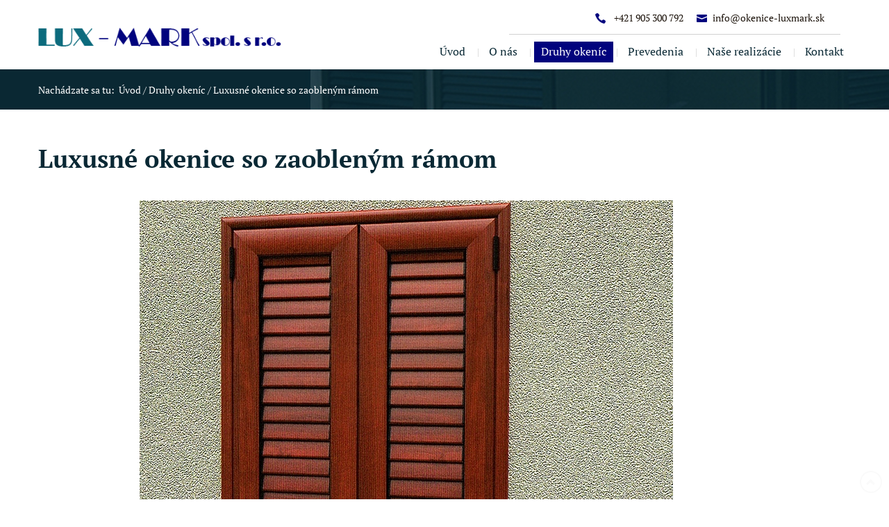

--- FILE ---
content_type: text/html; charset=utf-8
request_url: https://okenice-luxmark.sk/druhy-okenic/luxusne-okenice-so-zaoblenym-ramom
body_size: 3853
content:
<!DOCTYPE html>
<html lang="sk-SK" >
<head>
<meta http-equiv="X-UA-Compatible" content="IE=edge">
<meta name="viewport" content="width=device-width, initial-scale=1">
<meta name="SKYPE_TOOLBAR" content="SKYPE_TOOLBAR_PARSER_COMPATIBLE">
<script src="https://www.googletagmanager.com/gtag/js?id=G-S8P6H4MCC6"></script>
<script>window.dataLayer=window.dataLayer||[];function gtag(){dataLayer.push(arguments);}
gtag('js',new Date());gtag('config','G-S8P6H4MCC6');</script><base href="https://okenice-luxmark.sk/druhy-okenic/luxusne-okenice-so-zaoblenym-ramom" />
<meta http-equiv="content-type" content="text/html; charset=utf-8" />
<title>Luxusné okenice so zaobleným rámom - LUX-MARK spol. s r.o.</title>
<link href="https://okenice-luxmark.sk/druhy-okenic/luxusne-okenice-so-zaoblenym-ramom" rel="canonical" />
<link href="/druhy-okenic/luxusne-okenice-so-zaoblenym-ramom?format=feed&amp;type=rss" rel="alternate" type="application/rss+xml" title="RSS 2.0" />
<link href="/druhy-okenic/luxusne-okenice-so-zaoblenym-ramom?format=feed&amp;type=atom" rel="alternate" type="application/atom+xml" title="Atom 1.0" />
<link href="/images/design/favicon.ico" rel="shortcut icon" type="image/vnd.microsoft.icon" />
<link rel="stylesheet" type="text/css" href="/media/plg_jchoptimize/assets/gz/0/9f8e8ddfd42959b1fcd8602b98c49e2e.css" />
<script type="application/json" class="joomla-script-options new">{"csrf.token":"7abd24d906f65e3a50025b05ccb84dfb","system.paths":{"root":"","base":""},"system.keepalive":{"interval":840000,"uri":"\/component\/ajax\/?format=json"},"joomla.jtext":{"COM_DJCATALOG2_ADD_TO_CART_ERROR_COMBINATION_PARAMS_INVALID":"Please select all available features of this product."}}</script>
<!--[if lt IE 9]><script src="/media/system/js/polyfill.event.js?a4c2e84f65a27ddcf213d9cabfebd628" type="text/javascript"></script><![endif]-->
<script type="application/javascript" src="/media/plg_jchoptimize/assets/gz/0/2233ba8e062f72a066549ab7a696db1b.js"></script>
<script type="text/javascript">window.DJC2BaseUrl="";droppicsBaseUrl="";if(typeof(Droppics)=='undefined'){Droppics={};}Droppics.ajaxurl='https://okenice-luxmark.sk/';jQuery(window).load(function(){jQuery('#djcatalog .djc_image .img-polaroid').matchHeight();jQuery('.block139 .text h3').matchHeight();jQuery('.block139 .text').matchHeight();jQuery('.block139 p').matchHeight();jQuery('#djcatalog .djc_items .djc_image').matchHeight();jQuery('#djcatalog .djc_item .djc_title h3').matchHeight();jQuery('#djcatalog .djc_title').matchHeight();jQuery('.text h3').matchHeight();jQuery('.text ').matchHeight();});jQuery(function(){});jQuery(function(){});jQuery(function(){});jQuery(function(){});</script>
<meta property="og:title" content="Luxusné okenice so zaobleným rámom" />
<meta property="og:url" content="https://okenice-luxmark.sk/druhy-okenic/luxusne-okenice-so-zaoblenym-ramom" />
<meta property="twitter:card" content="summary" />
<meta property="twitter:title" content="Luxusné okenice so zaobleným rámom" />
<script>jQuery(function(){scrollToElement(".block198",".block171");});</script>
</head>
<body class="page  lang-sk">
<div id="wrapper">
<div id="container">
<header>
<div class="center">
</div><div class="block170 ">
<div class="col-xs-12">
<div class="inner row">
<div class="center"><div class="section170"><div class="clearfix"></div><div class="block171 ">
<div class="col-xs-12 col-md-3 hidden-xs">
<div class="inner text-left-xl text-left-lg text-left-md text-center-sm text-center-xs">
<a href="https://okenice-luxmark.sk/" class="logo">
<img src="/images/logo.png" alt="Logo">
</a></div>
<div class="clearfix"></div>
</div>
</div>
<div class="block172 ">
<div class="col-xs-12 col-md-9">
<div class="inner text-left">
<div class="section172"><div class="clearfix"></div><div class="block173  align-right">
<div class="col-xs-12 col-md-7 col-md-offset-5">
<div class="inner text-right text-right-xl text-right-lg text-right-md text-center-sm text-center-xs">
<div class="row"><div class="col-md-12"><p><img src="/images/design/iconPhone.png" alt="Telefon">&nbsp;&nbsp;<a href="tel:+421905300792">+421 905 300 792</a></p>
<p><img src="/images/design/iconMail.png" alt="Mail">&nbsp;<span id="cloak10ca596858ff03ce28ad2ad9a635f659">Táto e-mailová adresa je chránená pred spamovacími robotmi. Na jej zobrazenie potrebujete mať nainštalovaný JavaScript.</span><script type='text/javascript'>document.getElementById('cloak10ca596858ff03ce28ad2ad9a635f659').innerHTML='';var prefix='&#109;a'+'i&#108;'+'&#116;o';var path='hr'+'ef'+'=';var addy10ca596858ff03ce28ad2ad9a635f659='&#105;nf&#111;'+'&#64;';addy10ca596858ff03ce28ad2ad9a635f659=addy10ca596858ff03ce28ad2ad9a635f659+'&#111;k&#101;n&#105;c&#101;-l&#117;xm&#97;rk'+'&#46;'+'sk';var addy_text10ca596858ff03ce28ad2ad9a635f659='&#105;nf&#111;'+'&#64;'+'&#111;k&#101;n&#105;c&#101;-l&#117;xm&#97;rk'+'&#46;'+'sk';document.getElementById('cloak10ca596858ff03ce28ad2ad9a635f659').innerHTML+='<a '+path+'\''+prefix+':'+addy10ca596858ff03ce28ad2ad9a635f659+'\'>'+addy_text10ca596858ff03ce28ad2ad9a635f659+'<\/a>';</script></p>
<p></p></div></div>
</div>
<div class="clearfix"></div>
</div>
</div>
<div class="block175  align-right align-center-sm">
<div class="col-xs-12">
<div class="inner row text-left">
<nav class="navbar navbar-default navbar-custom">
<div class="center"> <div class="navbar-header">
<div class="visible-xs text-center">
<a href="https://okenice-luxmark.sk/" class="logo">
<img src="/images/logo.png" alt="Logo">
</a></div> <button type="button" class="navbar-toggle collapsed" data-toggle="collapse" data-target="#navbar-collapse-175" aria-expanded="false"><span class="sr-only">Toggle navigation</span> <span class="icon-bar"></span> <span class="icon-bar"></span> <span class="icon-bar"></span></button>
</div>
<div class="collapse navbar-collapse" id="navbar-collapse-175">
<ul class="nav navbar-nav menu">
<li class="item-101"><a href="/" >Úvod</a>
</li><li class="item-557"><a href="/o-nas" >O nás</a>
</li><li class="item-614 active dropdown parent"><a href="/druhy-okenic" >Druhy okeníc</a><a class=" dropdown-toggle" href="#"  rel="nofollow" data-toggle="dropdown" role="button" aria-haspopup="true" aria-expanded="false"> <span class="caret"></span></a><ul class="dropdown-menu"><li class="item-621"><a href="/druhy-okenic/okenice-s-z-a-l-ramom" >Okenice s “Z“ a “L“ rámom</a>
</li><li class="item-622"><a href="/druhy-okenic/okenice-s-ramom-vo-vnutri-stavebneho-otvoru" >Okenice s rámom vo vnútri stavebného otvoru</a>
</li><li class="item-623"><a href="/druhy-okenic/okenice-s-ramom-a-integrovanou-sietkou-proti-hmyzu" >Okenice s rámom a integrovanou sieťkou proti hmyzu</a>
</li><li class="item-624"><a href="/druhy-okenic/okenice-montovane-priamo-na-stenu" >Okenice montované priamo na stenu</a>
</li><li class="item-625"><a href="/druhy-okenic/viackridlove-okenice-harmonika" >Viackrídlové okenice “HARMONIKA“</a>
</li><li class="item-626"><a href="/druhy-okenic/okenice-scuro" >Okenice “SCURO“</a>
</li><li class="item-714"><a href="/druhy-okenic/posuvne-okenice" >Posuvné okenice</a>
</li><li class="item-715 current active"><a href="/druhy-okenic/luxusne-okenice-so-zaoblenym-ramom" >Luxusné okenice so zaobleným rámom</a>
</li></ul></li><li class="item-709"><a href="/prevedenia" >Prevedenia</a>
</li><li class="item-615"><a href="/nase-realizacie" >Naše realizácie</a>
</li><li class="item-358 dropdown parent"><a href="/kontakt" >Kontakt</a><a class=" dropdown-toggle" href="#"  rel="nofollow" data-toggle="dropdown" role="button" aria-haspopup="true" aria-expanded="false"> <span class="caret"></span></a><ul class="dropdown-menu"><li class="item-716"><a href="/kontakt/zasady-pouzivania-suborov-cookie" >Zásady používania súborov cookie</a>
</li><li class="item-717"><a href="/kontakt/ochrana-sukromia" >Ochrana súkromia</a>
</li></ul></li></ul>
</div>
</div></nav>
</div>
<div class="clearfix"></div>
</div>
</div>
<div class="clearfix"></div></div></div>
<div class="clearfix"></div>
</div>
</div>
<div class="clearfix"></div></div></div></div>
<div class="clearfix"></div>
</div>
</div>
<div class="clearfix"></div><div class="center"></div><div class="block192 ">
<div class="col-xs-12">
<div class="inner text-left text-left-sm text-left-xs">
<div class="center"><div class="section192"><div class="clearfix"></div><div class="block193 ">
<div class="col-xs-12">
<div class="inner row text-left text-left-sm text-left-xs">
<div class="breadcrumbs " itemscope itemtype="https://schema.org/BreadcrumbList">
<span class="active">Nachádzate sa tu: &#160;</span><span itemprop="itemListElement" itemscope itemtype="https://schema.org/ListItem"><a itemprop="item" href="/" class="pathwayicon">Úvod<span itemprop="name">Úvod</span></a><meta itemprop="position" content="1" /></span><span class="divider"> / </span><span itemprop="itemListElement" itemscope itemtype="https://schema.org/ListItem"><a itemprop="item" href="/druhy-okenic" class="pathway"><span itemprop="name">Druhy okeníc</span></a><meta itemprop="position" content="2" /></span><span class="divider"> / </span><span itemprop="name">Luxusné okenice so zaobleným rámom</span></div>
</div>
<div class="clearfix"></div>
</div>
</div>
<div class="clearfix"></div></div></div></div>
<div class="clearfix"></div>
</div>
</div>
<div class="clearfix"></div><div class="center">
<div class="clearfix"></div>
</div>
</header>
<div id="main">
<div class="center">
<div id="system-message-container">
</div>
<div id="content" class="col-xs-12">
<div id="djcatalog" class="djc_list djc_theme_domyslny">
<div class="djc_category djc_clearfix">
<h1 class="componentheading djc_page_heading">
			Luxusné okenice so zaobleným rámom		</h1>
<div class="djc_description">
<div class="djc_fulltext">
<div class="row"><div class="col-md-11"><p><div id="droppicsgallery34" class="droppicsgallerybxslider droppicsgallery" data-shownav="0" data-showbotnav="2" data-autostart="0" data-pause="4000" data-mode="0" data-adaptive="1"data-onhover="0" data-id="34" data-listchid="34"><div class="bxSlider"><div class="wimg" data-index="0"><img src="https://okenice-luxmark.sk/images/galerie/34/full/40-produkt-8-2.jpg?1604679062" alt="40-produkt-8-2" title="" data-thumb="https://okenice-luxmark.sk/images/galerie/34/thumbnails/40-produkt-8-2.jpg?1604679062" /></div><div class="wimg" data-index="1"><img src="https://okenice-luxmark.sk/images/galerie/34/full/produkt-8-1.jpg?1604679062" alt="produkt-8-1" title="" data-thumb="https://okenice-luxmark.sk/images/galerie/34/thumbnails/produkt-8-1.jpg?1604679062" /></div><div class="wimg" data-index="2"><img src="https://okenice-luxmark.sk/images/galerie/34/full/produkt-8-3.jpg?1604679062" alt="produkt-8-3" title="" data-thumb="https://okenice-luxmark.sk/images/galerie/34/thumbnails/produkt-8-3.jpg?1604679062" /></div><div class="wimg" data-index="3"><img src="https://okenice-luxmark.sk/images/galerie/34/full/produkt-8-4.jpg?1604679062" alt="produkt-8-4" title="" data-thumb="https://okenice-luxmark.sk/images/galerie/34/thumbnails/produkt-8-4.jpg?1604679062" /></div></div><div class="clr"></div><div id="bx-pager" class="bx-pager-images"> <a data-slide-index="0" href="/"><img src="https://okenice-luxmark.sk/images/galerie/34/thumbnails/40-produkt-8-2.jpg?1604679062" alt="40-produkt-8-2" title="" /></a> <a data-slide-index="1" href="/"><img src="https://okenice-luxmark.sk/images/galerie/34/thumbnails/produkt-8-1.jpg?1604679062" alt="produkt-8-1" title="" /></a> <a data-slide-index="2" href="/"><img src="https://okenice-luxmark.sk/images/galerie/34/thumbnails/produkt-8-3.jpg?1604679062" alt="produkt-8-3" title="" /></a> <a data-slide-index="3" href="/"><img src="https://okenice-luxmark.sk/images/galerie/34/thumbnails/produkt-8-4.jpg?1604679062" alt="produkt-8-4" title="" /></a></div><script type="text/javascript">var initGallery=true;var fsbxslider_category_id=34;var fsbxslider_hash=window.location.hash;fsbxslider_hash=fsbxslider_hash.replace('#','');var fsbxslider_cat_id_click='';if(fsbxslider_hash!=''){var hasha=fsbxslider_hash.split('-');var re=new RegExp("^([0-9]+)$");var hash_category_id=hasha[0];if(!re.test(hash_category_id)){hash_category_id=0;}
if(hash_category_id){initGallery=false;}}</script></div></p>
<p>&nbsp;</p></div></div> </div>
</div>
</div>
</div>
<div class="clearfix"></div>
</div>
</div><div class="block184 ">
<div class="col-xs-12">
<div class="inner text-center">
<div class="center">
<div class="row"><div class="col-md-12"><p>“ Moderné okenice sú prakticky bez údržby “</p></div></div>
</div></div>
<div class="clearfix"></div>
</div>
</div>
<div class="clearfix"></div><div class="center">
</div>
</div>
<footer>
<div class="center">
</div><div class="block169 ">
<div class="col-xs-12">
<div class="inner row">
<div class="center"><div class="section169"><div class="clearfix"></div><div class="block188  align-center">
<div class="col-xs-12">
<div class="inner row">
<div class="navbar-custom">
<ul class="nav nav-pills menu">
<li class="item-101"><a href="/" >Úvod</a>
</li><li class="item-557"><a href="/o-nas" >O nás</a>
</li><li class="item-614 parent"><a href="/druhy-okenic" >Druhy okeníc</a>
</li><li class="item-709"><a href="/prevedenia" >Prevedenia</a>
</li><li class="item-615"><a href="/nase-realizacie" >Naše realizácie</a>
</li><li class="item-358 parent"><a href="/kontakt" >Kontakt</a>
</li></ul>
</div>
</div>
<div class="clearfix"></div>
</div>
</div>
</div><div class="block189 ">
<div class="wrapper">
<div class="inner text-center text-left-sm text-left-xs">
<div class="center">
<div class="row"><div class="col-md-12"><p class="p1">2024 (c) Tvorba web stránok od&nbsp;spoločnosti WeNet SK, s.r.o. |&nbsp;<a href="https://wenetonline.sk/sluzby/seo/" rel="nofollow" target="_blank" >SEO</a>&nbsp;&amp;&nbsp;<a href="https://wenetonline.sk/sluzby/ppc/" rel="nofollow" target="_blank" >PPC</a>&nbsp;|&nbsp;<a href="https://wenetonline.sk/klientske-weby/" rel="nofollow" target="_blank" >Zásady ochrany osobných údajov</a></p></div></div>
</div></div>
<div class="clearfix"></div>
</div>
</div>
<div class="clearfix"></div><div class="center"><div class="clearfix"></div></div></div></div>
<div class="clearfix"></div>
</div>
</div>
<div class="clearfix"></div><div class="center"></div><div class="block198  align-center fixed">
<div class="col-md-1 col-lg-1">
<div class="inner text-center">
<div class="row"><div class="col-md-12 glyphicon glyphicon-chevron-up fixed-up"></div></div>
</div>
<div class="clearfix"></div>
</div>
</div>
<div class="clearfix"></div><div class="center">
<div class="clearfix"></div>
</div>
</footer>
</div>
</div>
<!-- Start cookieyes banner --> <script id="cookieyes" type="text/javascript" src="https://cdn-cookieyes.com/client_data/fe05663c0e0acd01dad3d293/script.js"></script> <!-- End cookieyes banner -->
</body>
</html>